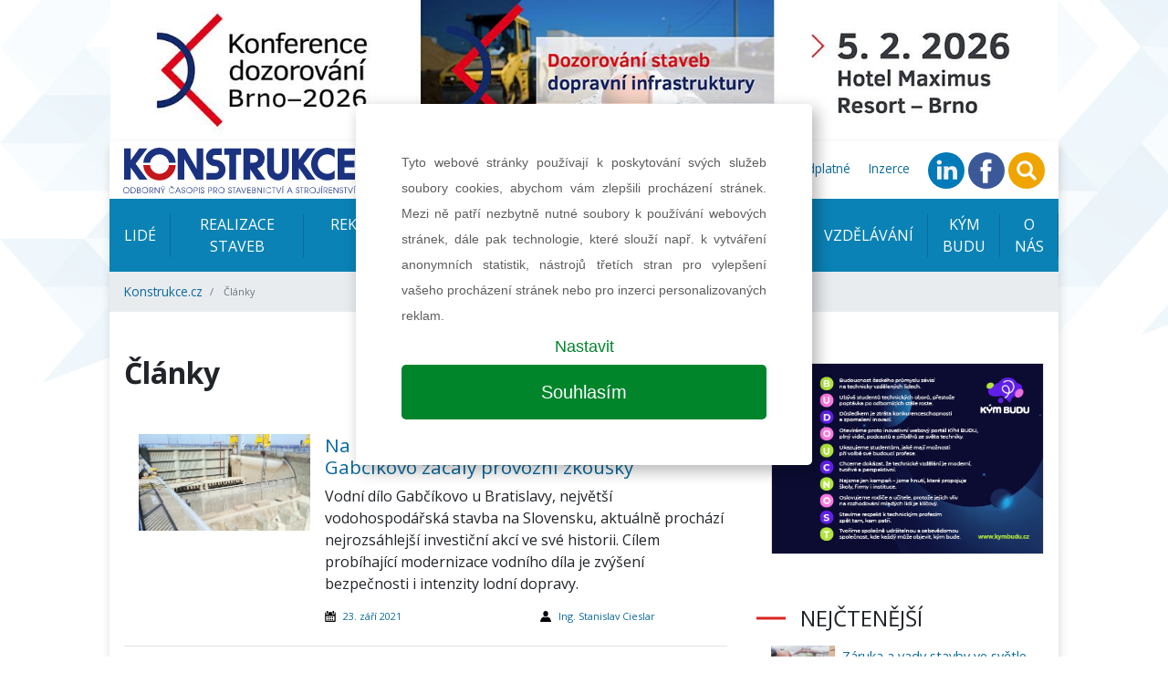

--- FILE ---
content_type: text/html; charset=UTF-8
request_url: https://konstrukce.cz/clanky?date=21-09-23
body_size: 6390
content:
<!DOCTYPE html>
<html lang="cs">
<head>
    <meta charset="utf-8">
    <meta name="viewport" content="width=device-width, initial-scale=1, shrink-to-fit=no">

    
    
<title>Články | konstrukce.cz</title>
<meta name="description" content=""/>
<meta property="og:title" content="Články | konstrukce.cz"/>
<meta property="og:type" content="website"/>
<meta property="og:url" content="https://konstrukce.cz/clanky"/>

    <link href="/assets/app.css?v=1708944418" rel="stylesheet">
    <link href="/assets/print.css?v=1567425845" rel="stylesheet" media="print">
    
    <link rel="apple-touch-icon" sizes="57x57" href="/favicon/apple-icon-57x57.png">
    <link rel="apple-touch-icon" sizes="60x60" href="/favicon/apple-icon-60x60.png">
    <link rel="apple-touch-icon" sizes="72x72" href="/favicon/apple-icon-72x72.png">
    <link rel="apple-touch-icon" sizes="76x76" href="/favicon/apple-icon-76x76.png">
    <link rel="apple-touch-icon" sizes="114x114" href="/favicon/apple-icon-114x114.png">
    <link rel="apple-touch-icon" sizes="120x120" href="/favicon/apple-icon-120x120.png">
    <link rel="apple-touch-icon" sizes="144x144" href="/favicon/apple-icon-144x144.png">
    <link rel="apple-touch-icon" sizes="152x152" href="/favicon/apple-icon-152x152.png">
    <link rel="apple-touch-icon" sizes="180x180" href="/favicon/apple-icon-180x180.png">
    <link rel="icon" type="image/png" sizes="192x192" href="/favicon/android-icon-192x192.png">
    <link rel="icon" type="image/png" sizes="32x32" href="/favicon/favicon-32x32.png">
    <link rel="icon" type="image/png" sizes="96x96" href="/favicon/favicon-96x96.png">
    <link rel="icon" type="image/png" sizes="16x16" href="/favicon/favicon-16x16.png">
    <link rel="manifest" href="/manifest.json">
    <meta name="msapplication-TileColor" content="#ffffff">
    <meta name="msapplication-TileImage" content="/favicon/ms-icon-144x144.png">
    <meta name="theme-color" content="#ffffff">

    

    <!-- Google Tag Manager -->
    <script>(function (w, d, s, l, i) {
            w[l] = w[l] || [];
            w[l].push({
                'gtm.start':
                    new Date().getTime(), event: 'gtm.js'
            });
            var f = d.getElementsByTagName(s)[0],
                j = d.createElement(s), dl = l != 'dataLayer' ? '&l=' + l : '';
            j.async = true;
            j.src =
                'https://www.googletagmanager.com/gtm.js?id=' + i + dl;
            f.parentNode.insertBefore(j, f);
        })(window, document, 'script', 'dataLayer', 'GTM-K3KBGJN');</script>
    <!-- End Google Tag Manager -->

    <!-- Google Tag Manager -->
    <script>(function (w, d, s, l, i) {
            w[l] = w[l] || [];
            w[l].push({
                'gtm.start':
                    new Date().getTime(), event: 'gtm.js'
            });
            var f = d.getElementsByTagName(s)[0],
                j = d.createElement(s), dl = l != 'dataLayer' ? '&l=' + l : '';
            j.async = true;
            j.src =
                'https://www.googletagmanager.com/gtm.js?id=' + i + dl;
            f.parentNode.insertBefore(j, f);
        })(window, document, 'script', 'dataLayer', 'GTM-NJXQ8DC');</script>
    <!-- End Google Tag Manager -->

</head>

<body class="leaderboard-banner">
<!-- Google Tag Manager (noscript) -->
<noscript>
    <iframe src="https://www.googletagmanager.com/ns.html?id=GTM-K3KBGJN"
            height="0" width="0" style="display:none;visibility:hidden"></iframe>
</noscript>
<!-- End Google Tag Manager (noscript) -->

<!-- Google Tag Manager (noscript) -->
<noscript>
    <iframe src="https://www.googletagmanager.com/ns.html?id=GTM-NJXQ8DC"
            height="0" width="0" style="display:none;visibility:hidden"></iframe>
</noscript>
<!-- End Google Tag Manager (noscript) -->



    
        <div id="leaderboard" class=''
         style="background-image: url('/images/OTgzMngweDA=/dozorovani-26-main.jpg')">
                <a href="https://konstrukce.cz/clanky?!redirect=https://www.konferencedozorovani.cz/&banner=311" target="_blank"
           data-track-banner='Dozorování 2026 - main'
           data-redirect='https://www.konferencedozorovani.cz/'>&nbsp;</a>
    </div>







<div class="wrapper-body container">
    
<div class="header row py-2 justify-content-between align-items-center">
    <div class="col-12 col-sm-auto text-center">
        <a class="navbar-brand" href="/">
            <img src="/images/konstrukce-logo.svg" alt="KONSTRUKCE Media, s.r.o." height="50">
        </a>
    </div>
            <div class="col-12 col-sm-auto text-center text-sm-right">
        <ul class="list-inline mb-0 navbar-mini">

                                                <li class="list-inline-item list-mini-item d-none d-lg-inline-block">
                <a href="https://konstrukce.cz/podcasty" target="">
                    Podcasty                </a>
            </li>
                                    <li class="list-inline-item list-mini-item d-none d-lg-inline-block">
                <a href="https://konstrukce.cz/prace" target="">
                    Pracovní nabídky                </a>
            </li>
                                    <li class="list-inline-item list-mini-item d-none d-lg-inline-block">
                <a href="https://konstrukce.cz/akce" target="">
                    Kalendář akcí                </a>
            </li>
                                    <li class="list-inline-item list-mini-item d-none d-lg-inline-block">
                <a href="https://konstrukce.cz/media/6-25" target="">
                    Aktuální číslo                </a>
            </li>
                                    <li class="list-inline-item list-mini-item d-none d-lg-inline-block">
                <a href="https://konstrukce.cz/predplatne" target="">
                    Předplatné                </a>
            </li>
                                    <li class="list-inline-item list-mini-item d-none d-lg-inline-block">
                <a href="https://konstrukce.cz/inzerce" target="">
                    Inzerce                </a>
            </li>
            
            <li class="list-inline-item mr-2 mr-lg-0">
                <a href="https://www.linkedin.com/showcase/casopis-konstrukce" target="_blank" rel="nofollow">
                    <img src="/images/linkedin-circle.svg" height="40">
                </a>
            </li>
            <li class="list-inline-item mr-2 mr-lg-0">
                <a href="https://www.facebook.com/casopiskonstrukce/" target="_blank" rel="nofollow">
                    <img src="/images/facebook-circle.svg" height="40">
                </a>
            </li>
            
            <li class="list-inline-item mr-2 mr-lg-0">
                <a href="#" class="" data-toggle="modal" data-target="#searchModal">
                    <img src="/images/search-circle.svg" height="40">
                </a>
            </li>
            <li class="list-inline-item d-inline-block d-lg-none">
                <a class="dropdown-item" href="#">
                    <a href="#" class="" data-toggle="collapse" data-target="#navbarmain">
                        <img src="/images/hamburger-circle.svg" height="40">
                    </a>
                </a>
            </li>
        </ul>


        <div class="modal fade show" id="searchModal">
            <div class="modal-dialog">
                                <form class="modal-content" action="https://konstrukce.cz/hledat" method="get" id="searchForm">

                    <!-- Modal Header -->
                    <div class="modal-header">
                        <h4 class="modal-title">Hledat na stránkách</h4>
                        <button type="button" class="close" data-dismiss="modal">&times;</button>
                    </div>

                    <div class="modal-body">
                        <div class="form-group">
                            <input name="q" value="" placeholder="stavební informace na jednom místě..." class="form-control">
                        </div>
                        <div class="row">
                            <div class="col-6 text-left">
                                <button class="btn btn-secondary" name="old_website" type="button">prohledat starý web</button>
                            </div>
                            <div class="col-6 text-right">
                                <button class="btn btn-primary" type="submit">prohledat nový web</button>
                            </div>
                        </div>
                    </div>

                </form>
            </div>
        </div>
    </div>
</div>
<div class="navigation row">
    <div class="col px-0">

        <nav class="navbar navbar-expand-lg px-lg-0">
            <div class="collapse navbar-collapse" id="navbarmain">
                <ul class="navbar-nav nav-left mr-auto">
                                                                <li class="nav-item">
                            <a class="nav-link" href="https://konstrukce.cz/lide" target="">
                                Lidé                            </a>
                        </li>
                                            <li class="nav-item">
                            <a class="nav-link" href="https://konstrukce.cz/realizace-staveb" target="">
                                Realizace staveb                            </a>
                        </li>
                                            <li class="nav-item">
                            <a class="nav-link" href="https://konstrukce.cz/rekonstrukce-a-sanace" target="">
                                Rekonstrukce a sanace                            </a>
                        </li>
                                            <li class="nav-item">
                            <a class="nav-link" href="https://konstrukce.cz/materialy-a-technologie" target="">
                                Materiály a technologie                            </a>
                        </li>
                                            <li class="nav-item">
                            <a class="nav-link" href="https://konstrukce.cz/projektovani" target="">
                                Projektování                            </a>
                        </li>
                                            <li class="nav-item">
                            <a class="nav-link" href="https://konstrukce.cz/vzdelavani" target="">
                                Vzdělávání                            </a>
                        </li>
                    

                                                                <li class="nav-item d-lg-none">
                            <a class="nav-link" href="https://konstrukce.cz/podcasty" target="">
                                Podcasty                            </a>
                        </li>
                                            <li class="nav-item">
                            <a class="nav-link" href="https://konstrukce.cz/kym-budu" target="">
                                KÝM BUDU                            </a>
                        </li>
                                            <li class="nav-item d-lg-none">
                            <a class="nav-link" href="https://konstrukce.cz/prace" target="">
                                Pracovní nabídky                            </a>
                        </li>
                                            <li class="nav-item">
                            <a class="nav-link" href="https://konstrukce.cz/o-nas" target="">
                                O nás                            </a>
                        </li>
                                            <li class="nav-item d-lg-none">
                            <a class="nav-link" href="https://konstrukce.cz/akce" target="">
                                Kalendář akcí                            </a>
                        </li>
                                            <li class="nav-item d-lg-none">
                            <a class="nav-link" href="https://konstrukce.cz/aktualni-cislo" target="">
                                Aktuální číslo                            </a>
                        </li>
                                            <li class="nav-item d-lg-none">
                            <a class="nav-link" href="https://konstrukce.cz/predplatne" target="">
                                Předplatné                            </a>
                        </li>
                                            <li class="nav-item d-lg-none">
                            <a class="nav-link" href="https://konstrukce.cz/inzerce" target="">
                                Inzerce                            </a>
                        </li>
                                    </ul>
            </div>
        </nav>

        <nav aria-label="breadcrumb">
        <ol class="breadcrumb d-flex align-items-center mb-0">
                            <li class="breadcrumb-item">
                    <a href="https://konstrukce.cz">Konstrukce.cz</a>
                </li>
                        <li class="breadcrumb-item active small" aria-current="page">
                Články            </li>
        </ol>
</nav>
    </div>
</div>


    
    <div class="row">
        <div class="col-lg-8 px-0">

                <section id="" class="indent d-flex flex-column justify-content-center article-list py-5 px-3">
        

                                        <div class="row  ">
                                            <div class="col-12 " data-node-id="869">
                            
    <div class="row">
        

            
            <div class="col-12">
                                                    <div class="wysiwyg   ">
                        <h1 class="mb-5">Články</h1>
                    </div>
                
                            </div>

            </div>


                        </div>
                                            <div class="col-12 " data-node-id="868">
                            



<div class="article-list">

    <div class="row item">
                <div class="col-lg-4 px-3">
            <div class="wrapper-img">

                                    <img src="/images/NTQ0Nng3Njd4MA==/gabcikovo03+16x9.jpg"
                         alt="Na pravé plavební komoře Vodního díla Gabčíkovo začaly provozní zkoušky" class="img-fluid">
                            </div>
        </div>
        <div class="col-lg-8 px-3 px-lg-0 d-flex flex-column justify-content-between pb-2">
                        <h3 class="title mt-3 mt-lg-0">
                <a href="https://konstrukce.cz/zajimavosti-z-oboru/na-prave-plavebni-komore-vodniho-dila-gabcikovo-zacaly-provozni-zkousky-955">
                    Na pravé plavební komoře Vodního díla Gabčíkovo začaly provozní zkoušky                </a>
            </h3>
            <div class="perex wysiwyg">
                <p>Vodní dílo Gabčíkovo u Bratislavy, největší vodohospodářská stavba na Slovensku, aktuálně prochází nejrozsáhlejší investiční akcí ve své historii. Cílem probíhající modernizace vodního díla je zvýšení bezpečnosti i intenzity lodní dopravy.</p>
            </div>
            <div class="row content small">

                <div class="col d-flex align-items-center">
                    <img src="/images/calendar.svg" height="12" alt="publikováno">
                    <time class="ml-2">
                        <a href="https://konstrukce.cz/clanky?date=21-09-23">
                            23. září 2021                        </a>
                    </time>
                </div>

                                    <div class="col d-flex align-items-center">
                        <img src="/images/user.svg" height="12" width="12" alt="autor">

                        
                            <a href="https://konstrukce.cz/clanky?author=6"
                               class="ml-2">Ing. Stanislav Cieslar</a>                                            </div>
                            </div>
        </div>
    </div>


                
    
    <div class="row top-line-lg-down bottom-line mx-0 pb-3 mb-3">
        <div class="col-12 py-4">
                            <a data-track-banner='Drekoma - half' href="https://konstrukce.cz/clanky?!redirect=https://www.drekoma.cz/&banner=314" target="_blank" data-redirect="https://www.drekoma.cz/" class="d-block banner-half">

                                <img src="/images/OTg0MngweDA=/drekoma.jpg"
                     alt="Drekoma - half" class="img-fluid ">
            </a>
            </div>
    </div>

            
    
</div>
                            </div>
                                    </div>
            

    </section>


            <section id="odber-novinek" class="py-4 subscribe bg-image"
                     style="background-image: url('/images/newsletter.png')">
                <div class="row mx-0 text-center">
                    <div class="col">
                        <div id="f-1-43c2cd496486bcc27217c3e790fb4088"></div>
                    </div>
                </div>
            </section>

        </div>
        <div class="col-lg-4 px-lg-0">
            
<div class="wrapper-sidebar pl-0 pl-lg-3 py-5">
    <div class="side-item mb-5">
        
            
        <div class=" button_1">
                                        <a data-track-banner='Kým budu - side' href="https://konstrukce.cz/clanky?!redirect=https://kymbudu.cz/&banner=308" target="_blank" data-redirect="https://kymbudu.cz/" 
                class="d-block banner-btn px-3 py-2">

                                        <img src="/images/OTc1NHgweDA=/kym-budu-banner-400x280.png" alt="Kým budu - side" class="img-fluid">
                </a>
                    </div>

        </div>
            
    <div class="side-item mb-5">
        <h2 class="section-title">Nejčtenější</h2>

                <div class="article-hot px-3">
                                                                <div class="item py-2">
                        <img src="/images/Njc3NngweDY1/vodovaha.jpg" alt="Záruka a vady stavby ve světle nové právní úpravy" class="float-left mr-2">

                        <div>

                            <a href="https://konstrukce.cz/realizace-staveb/zaruka-a-vady-stavby-ve-svetle-nove-pravni-upravy-1207">Záruka a vady stavby ve světle nové právní úpravy</a>
                                                    </div>
                    </div>
                                                                                <div class="item py-2">
                        <img src="/images/OTgzMHgweDY1/excon01.jpg" alt="Předpjatá nosná ocelová konstrukce zastřešení Arény Brno" class="float-left mr-2">

                        <div>

                            <a href="https://konstrukce.cz/realizace-staveb/predpjata-nosna-ocelova-konstrukce-zastreseni-areny-brno-1714">Předpjatá nosná ocelová konstrukce zastřešení Arény Brno</a>
                                                    </div>
                    </div>
                                                                                <div class="item py-2">
                        <img src="/images/OTg2MngweDY1/bim10a.jpg" alt="Návrhy železobetonových konstrukcí vodohospodářských staveb s využitím principů BIM" class="float-left mr-2">

                        <div>

                            <a href="https://konstrukce.cz/materialy-a-technologie/navrhy-zelezobetonovych-konstrukci-vodohospodarskych-staveb-s-vyuzitim-principu-bim-1720">Návrhy železobetonových konstrukcí vodohospodářských staveb s využitím principů BIM</a>
                                                    </div>
                    </div>
                                                                                <div class="item py-2">
                        <img src="/images/OTgwM3gweDY1/romanczin-lukas1.jpg" alt="Velká architektura nevzniká bez techniky a špičková technika nemá smysl bez vize" class="float-left mr-2">

                        <div>

                            <a href="https://konstrukce.cz/lide/velka-architektura-nevznika-bez-techniky-a-spickova-technika-nema-smysl-bez-vize-1710">Velká architektura nevzniká bez techniky a špičková technika nemá smysl bez vize</a>
                                                    </div>
                    </div>
                                                                                <div class="item py-2">
                        <img src="/images/OTQxN3gweDY1/Bubny2.jpg" alt="Praha má po 40 letech nové nádraží. Bubny přišly na 2,5 miliardy korun" class="float-left mr-2">

                        <div>

                            <a href="https://konstrukce.cz/realizace-staveb/praha-ma-po-40-letech-nove-nadrazi-bubny-prisly-na-2-5-miliardy-korun-1632">Praha má po 40 letech nové nádraží. Bubny přišly na 2,5 miliardy korun</a>
                                                    </div>
                    </div>
                                    </div>
    </div>


    <div id="f-11-5e98f8ef6dfe00cb568981584ec149e7"></div>


    



    


    <div class="side-item mb-5">
        <h2 class="section-title">Tagy</h2>
        <ul class="tag-list list-inline list-unstyled px-3">
                        
                                                                <li class="list-inline-item">
                        <a href="https://konstrukce.cz/clanky?tag=Ostrava" class="item">Ostrava</a>
                    </li>
                                                                            <li class="list-inline-item">
                        <a href="https://konstrukce.cz/clanky?tag=fotbalový stadion" class="item">fotbalový stadion</a>
                    </li>
                                                                            <li class="list-inline-item">
                        <a href="https://konstrukce.cz/clanky?tag=Nové Bazaly" class="item">Nové Bazaly</a>
                    </li>
                                                                            <li class="list-inline-item">
                        <a href="https://konstrukce.cz/clanky?tag=architektonická soutěž" class="item">architektonická soutěž</a>
                    </li>
                                                                            <li class="list-inline-item">
                        <a href="https://konstrukce.cz/clanky?tag=L35 Arquitectos" class="item">L35 Arquitectos</a>
                    </li>
                                                                            <li class="list-inline-item">
                        <a href="https://konstrukce.cz/clanky?tag=konference" class="item">konference</a>
                    </li>
                                                                            <li class="list-inline-item">
                        <a href="https://konstrukce.cz/clanky?tag=Dozorování 2026" class="item">Dozorování 2026</a>
                    </li>
                                                                            <li class="list-inline-item">
                        <a href="https://konstrukce.cz/clanky?tag=projektové řízení" class="item">projektové řízení</a>
                    </li>
                                                                            <li class="list-inline-item">
                        <a href="https://konstrukce.cz/clanky?tag=silniční stavby" class="item">silniční stavby</a>
                    </li>
                                                                            <li class="list-inline-item">
                        <a href="https://konstrukce.cz/clanky?tag=železniční stavby" class="item">železniční stavby</a>
                    </li>
                                        </ul>
    </div>
    


        
    

    <div class="side-item mb-5">
        <h2 class="section-title">Kalendář akcí</h2>

        
<div class="row calendar">

        <div class="col-12">
            <div class="item my-2">
                <time class="date small">
                                        <span class="small">12. února</span>
                                                        </time>
                <div class="fs-1"><a href="https://konstrukce.cz/akce/konference-izolace-2026">Konference IZOLACE 2026</a></div>
            </div>
        </div>

        <div class="col-12">
            <div class="item my-2">
                <time class="date small">
                                            <span class="small">12. února</span>
                        <span class="small">14. února</span>
                                    </time>
                <div class="fs-1"><a href="https://konstrukce.cz/akce/for-pasiv-2026">FOR PASIV 2026</a></div>
            </div>
        </div>

        <div class="col-12">
            <div class="item my-2">
                <time class="date small">
                                        <span class="small">26. března</span>
                                                        </time>
                <div class="fs-1"><a href="https://konstrukce.cz/akce/19-narodni-konference-cklop-2026">19. národní konference ČKLOP 2026</a></div>
            </div>
        </div>

</div>
    </div>

    
    <div class="side mb-5">
                                <div class="px-3 text-center py-2">
                                                    <a data-track-banner='Unihal - side 2' href="https://konstrukce.cz/clanky?!redirect=https://www.unihal.cz/&banner=292" target="_blank" data-redirect="https://www.unihal.cz/" class="d-block banner-btn">

                                                <img src="/images/OTMyOXgweDA=/unihal-2025.png" alt="Unihal - side 2" class="img-fluid">
                    </a>
                            </div>

                                <div class="px-3 text-center py-2">
                                                    <a data-track-banner='FOR PASIV 2026' href="https://konstrukce.cz/clanky?!redirect=https://forpasiv.cz/?utm_source=konstrukce.cz&utm_medium=banner&utm_campaign=forpasiv.cz%7Cfor-pasiv%7C2026%7Cjaro%7Cbanner_rec&banner=309" target="_blank" data-redirect="https://forpasiv.cz/?utm_source=konstrukce.cz&utm_medium=banner&utm_campaign=forpasiv.cz%7Cfor-pasiv%7C2026%7Cjaro%7Cbanner_rec" class="d-block banner-btn">

                                                <img src="/images/OTc1NngweDA=/PASIV_26_400x110.jpg" alt="FOR PASIV 2026" class="img-fluid">
                    </a>
                            </div>

                                <div class="px-3 text-center py-2">
                                                    <a data-track-banner='Fasády 2026' href="https://konstrukce.cz/clanky?!redirect=https://www.cklop.cz/aktualita/412-cz-19-narodni-konference-cklop-2026&banner=315" target="_blank" data-redirect="https://www.cklop.cz/aktualita/412-cz-19-narodni-konference-cklop-2026" class="d-block banner-btn">

                                                <img src="/images/OTg3OXgweDA=/fasady-2026.png" alt="Fasády 2026" class="img-fluid">
                    </a>
                            </div>

            </div>

    
</div>        </div>
    </div>

    <footer class="row">

        
    
    

    <section class="col-12 pt-5 px-3">
        <div class="row">
            <div class="col-md-6 small">
                <p>
                    <strong>KONSTRUKCE Media, s.r.o.</strong><br>
                    Starobělská 5/1133, 700 30 Ostrava - Zábřeh
                </p>
                <p>
                    Telefon: <a href="tel:+420 597 317 578">+420 597 317 578</a><br>
                    FAX: <a href="fax:+420 597 317 578">+420 597 579 166</a><br>
                    E-mail: <a href="mailto:info@konstrukce-media.cz">info@konstrukce-media.cz</a><br>
                    <a href="http://www.konstrukce-media.cz" target="_blank">www.konstrukce-media.cz</a>

                </p>
                <p>
                    <a href="/gdpr/GDPR_Konstrukce_Media.pdf" target="_blank">Ochrana osobních údajů</a><br>
                    <a href="https://www.konstrukce-media.cz/predplatne" target="_blank">Předplatné časopisu</a><br>
                    <a href="/o-nas/kontakty" target="">Kontakty</a>
                </p>
            </div>
                        <div class="col-md-6 small">
                <p>Jakékoliv užití obsahu včetně převzetí, šíření či dalšího zpřístupňování článků a fotografií
                    je bez souhlasu nakladatelství zakázáno.</p>
                <p>
                    Společnost zapsaná v obchodním rejstříku vedeným u Krajského soudu v Ostravě, oddíl C,
                    vložka 22003,
                    Identifikační sídlo: 25851276

                </p>
                <div class="row align-items-center pt-4 pb-5">

                    <div class="col-6 col-lg-4 text-center text-md-left">
                        <a href="http://www.silnice-zeleznice.cz" target='_blank'>
                            <img src="/images/loga/silnice-zeleznice.jpg" height="60" alt="silnice-zeleznice.cz" class="img-fluid">
                        </a>
                    </div>
                    <div class="col-6 col-lg-4 text-center text-md-left">
                        <a href="http://www.allforpower.cz/" target='_blank'>
                            <img src="/images/loga/allforpower.jpg" height="60" alt="allforpower.cz" class="img-fluid">
                        </a>
                    </div>
                </div>
            </div>
        </div>
    </section>

    <section class="col-12 px-3">

        <div class="row small bg-light">
            <div class="col-12 col-md-6 text-center text-md-left py-2">
                ISSN 1803-8433 | © Copyright 2002 - 2026 KONSTRUKCE Media, s.r.o. | <a href="/cookies">Nastavení cookies</a>
            </div>
            <div class="col-12 col-md-6 text-center text-md-right py-2">
                Developed by: <a href="//railsformers.com" target="_blank" rel="nofollow">Railsformers s.r.o.</a>
            </div>
        </div>
    </section>
</footer>
</div>





<script>
    
    function social(url, title, width, height) {
        var w = width ? width : 600;
        var h = height ? width : 600;

        var dualScreenLeft = window.screenLeft != undefined ? window.screenLeft : screen.left;
        var dualScreenTop = window.screenTop != undefined ? window.screenTop : screen.top;

        var width = window.innerWidth ? window.innerWidth : document.documentElement.clientWidth ? document.documentElement.clientWidth : screen.width;
        var height = window.innerHeight ? window.innerHeight : document.documentElement.clientHeight ? document.documentElement.clientHeight : screen.height;

        var left = ((width / 2) - (w / 2)) + dualScreenLeft;
        var top = ((height / 2) - (h / 2)) + dualScreenTop;
        var newWindow = window.open(url, title, 'scrollbars=yes, width=' + w + ', height=' + h + ', top=' + top + ', left=' + left);

        if (window.focus) {
            newWindow.focus();
        }
        event.preventDefault();
    }
</script>

<script src="/assets/app.js?v=1708944418" type="text/javascript"></script>


<script src="https://www.google.com/recaptcha/api.js"></script>
<script>
    function onSubmitCalendar(token) {
        document.getElementById("formcalendar").submit();
    }

    function onSubmitSubscribe(token) {
        document.getElementById("formsubscribe").submit();
    }

    function onSubmitInfo(token) {
        document.getElementById("formmoreinfo").submit();
    }
</script>

</body>
</html>
